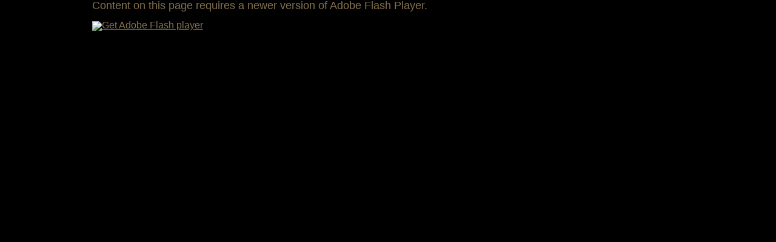

--- FILE ---
content_type: text/html
request_url: http://skaengrs.com/projects.html
body_size: 3179
content:
<!DOCTYPE html PUBLIC "-//W3C//DTD XHTML 1.0 Strict//EN" "http://www.w3.org/TR/xhtml1/DTD/xhtml1-strict.dtd">
<html xmlns="http://www.w3.org/1999/xhtml" xml:lang="en" lang="en">
<head>
<title>SKA STRUCTURAL ENGINEERS</title>
<meta http-equiv="Content-Type" content="text/html; charset=utf-8" />
<meta http-equiv="Content-Style-Type" content="text/css" />
<link href="style.css" rel="stylesheet" type="text/css" />
<link href="layout.css" rel="stylesheet" type="text/css" />
<script src="maxheight.js" type="text/javascript"></script>
<script src="Scripts/swfobject_modified.js" type="text/javascript"></script>
<script type = "text/javascript">
function pageTop()
{
	window.scroll(0,0);
	scrolldelay = setTimeout('pageScroll()', 100);
	}
</script>
</head>

<body id="page4" onload="new ElementMaxHeight();">
<div id="main">
		<!-- header -->
		<div id="header2">
			<div><!--Valid flash version 8.0-->
</div>
	      <object classid="clsid:D27CDB6E-AE6D-11cf-96B8-444553540000" width="980" height="1100" id="FlashID" title="SKA">
		      <param name="movie" value="flash/header_projects.swf" />
              <param name="allowscriptaccess" value="always" />
		      <param name="quality" value="high" />
		      <param name="wmode" value="opaque" />
		      <param name="swfversion" value="8.0.35.0" />
		      <!-- This param tag prompts users with Flash Player 6.0 r65 and higher to download the latest version of Flash Player. Delete it if you don’t want users to see the prompt. -->
		      <param name="expressinstall" value="Scripts/expressInstall.swf" />
		      <!-- Next object tag is for non-IE browsers. So hide it from IE using IECC. -->
		      <!--[if !IE]>-->
	        <object type="application/x-shockwave-flash" data="flash/header_projects.swf" width="980" height="1100">
		        <!--<![endif]-->
		        <param name="quality" value="high" />
		        <param name="wmode" value="opaque" />
            <param name="swfversion" value="8.0.35.0" />
		        <param name="expressinstall" value="Scripts/expressInstall.swf" />
	          <!-- The browser displays the following alternative content for users with Flash Player 6.0 and older. -->
	          <div>
	            <h4>Content on this page requires a newer version of Adobe Flash Player.</h4>
	            <p><a href="http://www.adobe.com/go/getflashplayer"><img src="http://www.adobe.com/images/shared/download_buttons/get_flash_player.gif" alt="Get Adobe Flash player" /></a></p>
              </div>
	          <!--[if !IE]>-->
            </object>
		      <!--<![endif]-->
	      </object>
		</div>
		<!-- content -->
		<div id="content">
			<div class="bg">
            <div class="inside"></div>
         </div>
		</div>
		<!-- footer -->
		<div id="footer">
      	<p><a href="index-2.html">Home</a>:<a href="index-1.html">Projects</a>:<a href="contacts.html">Contacts</a></p>
         SKA Engineering &copy; 2010 &nbsp; | &nbsp; <a href="index-6.html">Privacy Policy</a>
      </div>
	</div>
<script type="text/javascript">
<!--
swfobject.registerObject("FlashID");
//-->
</script>
</body>
</html>

--- FILE ---
content_type: text/css
request_url: http://skaengrs.com/style.css
body_size: 4797
content:
* { margin:0; padding:0;}
body { background:#000; font-family:Arial, Helvetica, sans-serif; font-size:100%; line-height:.875em; color:#84817c;}

input, textarea { font-family:Arial, Helvetica, sans-serif; font-size:1em;}

.fleft { float:left;}
.fright { float:right;}
.clear { clear:both;}

.alignright { text-align:right;}
.aligncenter { text-align:center;}

.wrapper, block { width:100%; overflow:hidden;}
.container { width:100%;}

.maxheight img { position:relative;}

p { margin-bottom:22px;}

/*==================forms====================*/
input, select { vertical-align:middle; font-weight:normal;}
img {border:0; vertical-align:top; text-align:left;}

#contacts-form .form { height:30px;}
#contacts-form .form input {width:206px; color:#84817c; padding:2px 0 2px 3px; background:none; border:1px solid #84817c;}
#contacts-form textarea { width:206px; height:111px; background:none; overflow:auto; border:1px solid #84817c; color:#84817c; padding:1px 0 0 3px; margin-bottom:20px;}
#contacts-form .link1 b { width:auto; padding-right:17px; padding-left:17px;}
#contacts-form .send { margin-left:10px;}


/*==================list====================*/
ul { list-style:none;}

.list1 dt { background:url(images/icon1.gif) no-repeat left 2px; padding:0 0 9px 21px; font-size:1.1em;}
.list1 dd { padding-bottom:28px;}

.list2 li { background:url(images/marker.gif) no-repeat left 4px; padding:0 0 8px 19px; }
.list2 li a { color:#84817c; text-decoration:none;}
.list2 li a:hover { text-decoration:underline;}


/*==================other====================*/
.img-indent { margin:0 20px 0 0; float:left;}
.img-box { width:100%; overflow:hidden; padding-bottom:30px; position:relative;}
.img-box img { float:left; margin:0 20px 0 0;}

.p1 { margin-bottom:22px;}
.p2 { margin-bottom:10px;}
.p3 { margin-bottom:32px;}


/*==================txt, links, lines, titles====================*/
a {color:#847250;}
a:hover{text-decoration:none;}

h2 { font-size:1.1em; line-height:1.1em; font-weight:normal; margin-bottom:28px; color:#847250;}
h3 { font-size:1.1em; font-weight:normal; margin-bottom:8px; color:#847250;}
h4 { font-size:1.1em; line-height:1.1em; font-weight:normal; margin-bottom:16px; color:#847250;}
h5 {font-size:1.1em; font-weight:normal; color:#847250;}

.link1 { display:block; float:left; background:url(images/link1-bgd.gif) left top repeat-x; color:#fff; text-decoration:none;}
.link1 em { display:block; background:url(images/link1-left.gif) no-repeat left top;}
.link1 b { display:block; background:url(images/link1-right.gif) no-repeat right top; padding:2px 15px 2px 15px; font-weight:normal; font-style:normal;}
.link1:hover { text-decoration:underline;}

.extra-link { background:url(images/arrow.gif) no-repeat left 1px; padding:0 0 0 15px; font-size:1.1em;}

.title { margin-bottom:33px; background:url(images/line-hor.gif) left bottom repeat-x;}
.title img { margin:0 0 0 -13px; position:relative;}


/*==================boxes====================*/
.box { background:url(images/box-bg.jpg) left top repeat-y; width:100%;}
.box .top { background:url(images/box-top.jpg) no-repeat left top;}
.box .top1 { background:url(images/box-top1.jpg) no-repeat left top;}
.box .top2 { background:url(images/box-top2.jpg) no-repeat left top;}
.box .bottom { background:url(images/box-bot.jpg) no-repeat left bottom;}
.box .inner { padding:20px 25px 30px 32px;}

.box1 { background:url(images/box1-bg.jpg) left top repeat-y; width:100%;}
.box1 .top { background:url(images/box1-top.jpg) no-repeat left top;}
.box1 .top1 { background:url(images/box1-top1.jpg) no-repeat left top;}
.box1 .bottom { background:url(images/box1-bot.jpg) no-repeat left bottom;}
.box1 .inner { padding:20px 25px 30px 32px;}

.box2 { background:url(images/box2-bg.jpg) left top repeat-y; width:100%;}
.box2 .top { background:url(images/box2-top.jpg) no-repeat left top;}
.box2 .bottom { background:url(images/box2-bot.jpg) no-repeat left bottom;}
.box2 .inner { padding:20px 25px 30px 32px;}

.cont-box { padding:0 25px 0 0; margin:0;}
.cont-box span { float:right;}


/*header*/
#header div { position:absolute; margin-left:-2px;}

/*content*/
#content { background:url(images/content-bg.gif); width:100%;}
#content .bg { background:url(images/content-top.jpg) no-repeat left -1px; width:100%;}
#content .inside { padding:3px 58px 54px 60px;}

/*footer*/
#footer { background:url(images/footer-bg.jpg) left top no-repeat; text-align:center;}
#footer p { padding:30px 0 10px 0; margin:0; font-size:1.1em;}
#footer p a { padding:0 28px 0 28px; color:#84817c; text-decoration:none;}
#footer p a:hover { text-decoration:underline;}

/*==========================================*/


--- FILE ---
content_type: text/css
request_url: http://skaengrs.com/layout.css
body_size: 1254
content:
#main {width:976px; margin:0 auto;}

#header {height:570px;}
#header2 {height:1100px;}
#header, #content, #footer { font-size:0.8125em;}

.col-1, .col-2, .col-3 { float:left;}

/*======= index.html =======*/
#page1 #content .col-1 {
	width:100%;
	margin-right:9px;
}
#page1 #content .col-2 {width:280px; margin-right:9px;}
#page1 #content .col-3 {width:280px;}

/*======= index-1.html =======*/
#page2 #content .col-1 {width:569px; margin-right:9px;}
#page2 #content .col-2 {width:280px;}

/*======= index-2.html =======*/
#page3 #content .col-1 {width:280px; margin-right:9px;}
#page3 #content .col-2 {width:569px;}

/*======= index-3.html =======*/
#page4 #content .col-1 {width:280px; margin-right:9px;}
#page4 #content .col-2 {width:280px; margin-right:9px;}
#page4 #content .col-3 {width:280px;}

/*======= index-4.html =======*/
#page5 #content .col-1 {width:569px; margin-right:9px;}
#page5 #content .col-2 {width:280px;}

/*======= index-5.html =======*/
#page6 #content .col-1 {width:280px; margin-right:9px;}
#page6 #content .col-2 {width:280px; margin-right:9px;}
#page6 #content .col-3 {width:280px;}


/*=========================*/


#footer {height:100px; font-size:.75em;}
